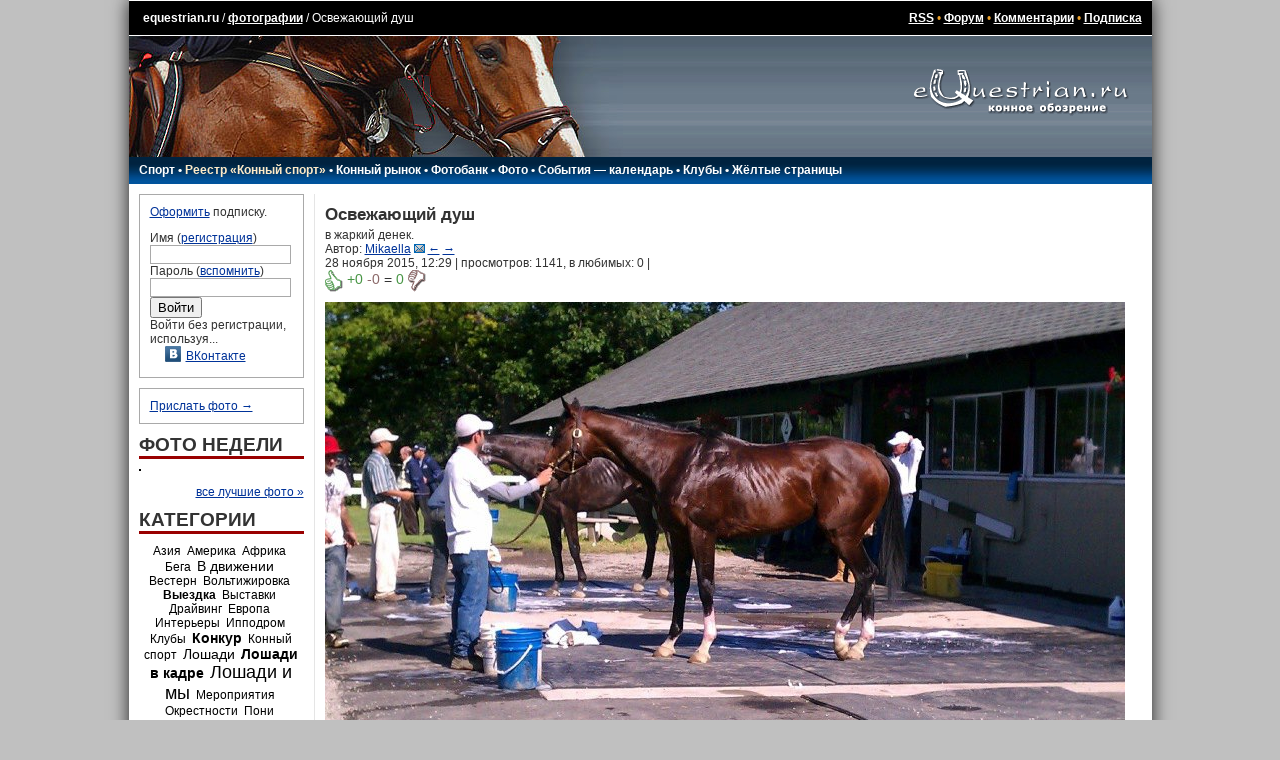

--- FILE ---
content_type: text/html; charset=UTF-8
request_url: https://www.equestrian.ru/photo/269439/
body_size: 9170
content:
<!DOCTYPE HTML PUBLIC "-//W3C//DTD HTML 4.01 Transitional//EN"
"http://www.w3.org/TR/html4/loose.dtd">
<html>
<head>
<title>Освежающий душ - фотографии - equestrian.ru</title>
<meta http-equiv="expires" content="0">
<link href="/__static/61/_main.css" type="text/css" rel="stylesheet">
<link href="/__static/3/_font.css" type="text/css" rel="stylesheet">
<link rel="icon" href="/favicon.png" type="image/png">
<link rel="icon" href="/favicon.ico" type="image/x-icon">
<LINK REL="alternate" TITLE="Equestrian RSS" HREF="/rss/" TYPE="application/rss+xml">
<LINK REL="alternate" TITLE="Equestrian Photos RSS" HREF="/rss/photos.php" TYPE="application/rss+xml">
<LINK REL="alternate" TITLE="Best Equestrian Photos RSS" HREF="/rss/photos.php?best" TYPE="application/rss+xml">
<meta property="fb:pages" content="160698100639514" />
<meta property="fb:app_id" content="223546235168" />
<!-- <script type="text/javascript" async src="https://relap.io/api/v6/head.js?token=WyNbzkrOdR7j24yJ"></script> -->

<link rel="image_src" href="https://www.equestrian.ru/photos/user_photo/2015/49262ddd.jpg" />
<meta property="og:image" content="https://www.equestrian.ru/photos/user_photo/2015/49262ddd.jpg" />
<link rel="PREVIOUS" href="https://www.equestrian.ru/photo/?269440" title="Предыдущая страница"/>
<link rel="NEXT" href="https://www.equestrian.ru/photo/?269431" title="Следующая страница"/>

<meta NAME="Keywords" CONTENT="лошади, кони, жеребец, кобыла, мерин, верховая езда, конный спорт, выездка, конкур, драйвинг, троеборье, соревнования, результаты, общение, форум, чат, профессионалы, советы, экипировка, амуниция, фотографии, фотогалерея, библиотека, литература, магазины, коневодство, породы">
<meta NAME="Description" CONTENT="в жаркий денек. 
Автор: Mikaella">
<meta property="og:description" CONTENT="в жаркий денек. 
Автор: Mikaella" />
<meta property="og:title" content="Освежающий душ - фотографии" />

<script type="text/javascript" language="Javascript" src="//yandex.st/prototype/1.7.0.0/prototype.min.js"></script>
<script src="https://ajax.googleapis.com/ajax/libs/jquery/1.11.2/jquery.min.js"></script>
<script>var $j = jQuery.noConflict();</script>

<!-- <script type="text/javascript" src="/js/swfobject/swfobject.js"></script> -->
<script type="text/javascript" language="Javascript" src="/__static/9/js/scripts.js"></script>
<script src="/js/odkl_share.js" type="text/javascript" ></script>
<script type="text/javascript" src="https://vk.com/js/api/openapi.js?160"></script>
<script type="text/javascript">
  VK.init({apiId: 2329969, onlyWidgets: true});
</script>
</head>

<body bgcolor="#C0C0C0" id="body">
<div id="fadebackground" style="display:none;"></div>

<script type="text/javascript">
var logged_in=false;
var user_email_valid=false;
var user_temp_email=false;
</script>
<!-- Yandex.Metrika counter --><!-- Yandex.Metrika counter --> <script type="text/javascript" > (function(m,e,t,r,i,k,a){m[i]=m[i]||function(){(m[i].a=m[i].a||[]).push(arguments)}; m[i].l=1*new Date(); for (var j = 0; j < document.scripts.length; j++) {if (document.scripts[j].src === r) { return; }} k=e.createElement(t),a=e.getElementsByTagName(t)[0],k.async=1,k.src=r,a.parentNode.insertBefore(k,a)}) (window, document, "script", "https://mc.yandex.ru/metrika/tag.js", "ym"); ym(44896078, "init", { clickmap:true, trackLinks:true, accurateTrackBounce:true }); </script> <noscript><div><img src="https://mc.yandex.ru/watch/44896078" style="position:absolute; left:-9999px;" alt="" /></div></noscript> <!-- /Yandex.Metrika counter --><!-- /Yandex.Metrika counter -->
<!-- Rating@Mail.ru counter -->
<script type="text/javascript">
var _tmr = window._tmr || (window._tmr = []);
_tmr.push({id: "425455", type: "pageView", start: (new Date()).getTime()});
(function (d, w, id) {
  if (d.getElementById(id)) return;
  var ts = d.createElement("script"); ts.type = "text/javascript"; ts.async = true; ts.id = id;
  ts.src = (d.location.protocol == "https:" ? "https:" : "http:") + "//top-fwz1.mail.ru/js/code.js";
  var f = function () {var s = d.getElementsByTagName("script")[0]; s.parentNode.insertBefore(ts, s);};
  if (w.opera == "[object Opera]") { d.addEventListener("DOMContentLoaded", f, false); } else { f(); }
})(document, window, "topmailru-code");
</script><noscript><div style="position:absolute;left:-10000px;">
<img src="//top-fwz1.mail.ru/counter?id=425455;js=na" style="border:0;" height="1" width="1" alt="Рейтинг@Mail.ru" />
</div></noscript>
<!-- //Rating@Mail.ru counter -->

<!-- Google tag (gtag.js) -->
<script async src="https://www.googletagmanager.com/gtag/js?id=G-K5Y8T7WG4G"></script>
<script>
  window.dataLayer = window.dataLayer || [];
  function gtag(){dataLayer.push(arguments);}
  gtag('js', new Date());

  gtag('config', 'G-K5Y8T7WG4G');
</script>
<script>function load() {} function GUnload() {}</script>

<div id="maincontainer">

<!-- Yandex.RTB R-A-147810-6 -->
<div id="yandex_rtb_R-A-147810-6"></div>
<script type="text/javascript">
    (function(w, d, n, s, t) {
        w[n] = w[n] || [];
        w[n].push(function() {
            Ya.Context.AdvManager.render({
                blockId: "R-A-147810-6",
                renderTo: "yandex_rtb_R-A-147810-6",
                async: true
            });
        });
        t = d.getElementsByTagName("script")[0];
        s = d.createElement("script");
        s.type = "text/javascript";
        s.src = "//an.yandex.ru/system/context.js";
        s.async = true;
        t.parentNode.insertBefore(s, t);
    })(this, this.document, "yandexContextAsyncCallbacks");
</script>
<table width=100% border="0" cellpadding="0" cellspacing="0" align="center" id=top_links>
  <tr><td>
  
  <!--LiveInternet counter--><script type="text/javascript"><!--
document.write("<img src='//counter.yadro.ru/hit?r"+
escape(document.referrer)+((typeof(screen)=="undefined")?"":
";s"+screen.width+"*"+screen.height+"*"+(screen.colorDepth?
screen.colorDepth:screen.pixelDepth))+";u"+escape(document.URL)+
";h"+escape(document.title.substring(0,80))+";"+Math.random()+
"' width=1 height=1 alt=''>")//--></script><!--/LiveInternet-->
  
  <a class=top_links style="text-decoration: none;" href="/">equestrian.ru</a> /
  <a class="top_links" href="/photo/">фотографии</a>
  /
  Освежающий душ </td>
  <td align=right class=top_links>
  <a href="/rss/" class=top_links>RSS</a> 
  &bull; <a class=top_links href="/forum/">Форум</a> 
  &bull; <a class=top_links href="/comments/">Комментарии</a>
    &bull; <a class="top_links" href="/subscription/" onclick="yaCounter44896078.reachGoal('_subscribe_topmenu');">Подписка</a>  
  
  </td></tr>
  </table>
<table width=100% border="0" cellpadding="0" cellspacing="0" align="center">
  <tr><td background="/img/global/top_bg.gif"><img src="/img/global/top.jpg" width=494 height=121 border=0></td>
  <td align=center background="/img/global/top_bg.gif" width="260" valign=top><a href="/"><img src="/img/global/logo.gif" width=215 height=80 border=0></a></td></tr>
  </table>
<table width=100% border="0" cellpadding="0" cellspacing="0" align="center">
  <tr><td background="/img/global/top_bg2.gif" height=21 id="main_links">
    <div style="position: relative;">
  <div id=main_links_adv></div>
  </div>

  
  <!-- div class="rio2016"><a href="/rio2016/" onclick="yaCounter44896078.reachGoal('_rio2016_mainmenu');"><img src="/img/sport/rio2016/rio2016.png" border=0></a></div -->

  <nobr>
  <a href="/sport/">Спорт</a> 
  &bull; <a style="color: #FEEAC7;" href="/sport/registry/">Реестр &laquo;Конный спорт&raquo;</a> 
  &bull; <a href="/market/">Конный рынок</a> 
  &bull; <a href="https://photo.equestrian.ru/?utm_source=equestrian&utm_medium=main_menu" target="_blank">Фотобанк</a> 
  <!-- &bull; <a href="/breeding/">Коневодство</a> -->
  &bull; <a href="/photo/">Фото</a>
  &bull; <a href="/events/">События &mdash; календарь</a>
  &bull; <a href="/clubs/">Клубы</a>
  <!-- &bull; <a href="/exhibitions/">Выставки</a> -->
  &bull; <a href="/yellow_pages/">Жёлтые страницы</a>
  <!-- a href="/pressclub/">Пресс-клуб</a> &bull; -->
  <!-- &bull; <a href="/video/">Видео</a> -->
  <!-- &bull; <a href="/other/">Разное</a -->
  <img src="/img/global/empty.gif" width=150 height=1>
  </nobr>
    </td></tr>
  </table>
<table width=100% border="0" cellpadding="0" cellspacing="0" align="center" id=centerTable>
  <tr valign="top">
    <td class="leftColumn" width="165">
<!-- left column -->		

<div class=box style="margin-bottom: 10px;">

<a href="/subscription/?utm_source=login_form&utm_medium=site&utm_campaign=auth_block" onclick="yaCounter44896078.reachGoal('_subscribe_login_unreged');">Оформить</a> подписку.<p>

<form action=/login.php method=post style="margin: 0px; padding: 0px;">
Имя (<a href="/reg/">регистрация</a>)<br>
<input type=text name=login class=inp_reg><br>
Пароль (<a href="/reg/#remember">вспомнить</a>)<br>
<input type=password name=passwd class=inp_reg><br>
<input type=submit value="Войти">
<input type=hidden name=returnto value="%2Fphoto%2F269439%2F">
</form>

Войти без регистрации, используя...
<div class=login_thru>
<a href="https://oauth.vk.com/authorize?client_id=2729108&redirect_uri=https://www.equestrian.ru/actions/auth_vk.php&scope=notify,photos,email&display=page"><img src="/img/share/vkontakte.png" width="16" height="16" border="0">ВКонтакте</a><br>
</div>
</div>
<div class=box style="margin: 10px 0px;">

<a href="/photo/add">Прислать фото &rarr;</a>

</div>
<h1>ФОТО НЕДЕЛИ</h1>
<a href="/photo/best/?photoid="><img src="" width= height= class=photo></a>
<div style="width: 165px; overflow: hidden;">
<br>
<i></i>
</div>
<div class=all><a href="/photo/best/">все лучшие фото &raquo;</a></div>
	<h1>КАТЕГОРИИ</h1><div class=tags> <a href="/photo/cat/21" class="tags tag1">Азия</a>&nbsp;  <a href="/photo/cat/23" class="tags tag1">Америка</a>&nbsp;  <a href="/photo/cat/22" class="tags tag1">Африка</a>&nbsp;  <a href="/photo/cat/35" class="tags tag1">Бега</a>&nbsp;  <a href="/photo/cat/37" class="tags tag3">В движении</a>&nbsp;  <a href="/photo/cat/17" class="tags tag1">Вестерн</a>&nbsp;  <a href="/photo/cat/15" class="tags tag1">Вольтижировка</a>&nbsp;  <a href="/photo/cat/2" class="tags tag2">Выездка</a>&nbsp;  <a href="/photo/cat/8" class="tags tag1">Выставки</a>&nbsp;  <a href="/photo/cat/16" class="tags tag1">Драйвинг</a>&nbsp;  <a href="/photo/cat/20" class="tags tag1">Европа</a>&nbsp;  <a href="/photo/cat/30" class="tags tag1">Интерьеры</a>&nbsp;  <a href="/photo/cat/34" class="tags tag1">Ипподром</a>&nbsp;  <a href="/photo/cat/9" class="tags tag1">Клубы</a>&nbsp;  <a href="/photo/cat/4" class="tags tag4">Конкур</a>&nbsp;  <a href="/photo/cat/1" class="tags tag1">Конный спорт</a>&nbsp;  <a href="/photo/cat/29" class="tags tag3">Лошади</a>&nbsp;  <a href="/photo/cat/13" class="tags tag4">Лошади в кадре</a>&nbsp;  <a href="/photo/cat/3" class="tags tag5">Лошади и мы</a>&nbsp;  <a href="/photo/cat/7" class="tags tag1">Мероприятия</a>&nbsp;  <a href="/photo/cat/31" class="tags tag1">Окрестности</a>&nbsp;  <a href="/photo/cat/18" class="tags tag1">Пони</a>&nbsp;  <a href="/photo/cat/32" class="tags tag5">Портрет</a>&nbsp;  <a href="/photo/cat/24" class="tags tag1">Праздники</a>&nbsp;  <a href="/photo/cat/41" class="tags tag1">Пробеги</a>&nbsp;  <a href="/photo/cat/27" class="tags tag1">Прочее</a>&nbsp;  <a href="/photo/cat/19" class="tags tag1">Путешествия</a>&nbsp;  <a href="/photo/cat/25" class="tags tag3">Рисунки</a>&nbsp;  <a href="/photo/cat/28" class="tags tag1">Россия</a>&nbsp;  <a href="/photo/cat/36" class="tags tag2">Скачки</a>&nbsp;  <a href="/photo/cat/26" class="tags tag1">Скульптура</a>&nbsp;  <a href="/photo/cat/5" class="tags tag2">Творчество</a>&nbsp;  <a href="/photo/cat/6" class="tags tag1">Троеборье</a>&nbsp;  <a href="/photo/cat/39" class="tags tag1">Тройки</a>&nbsp;  <a href="/photo/cat/11" class="tags tag1">Шоу</a>&nbsp;  <a href="/photo/cat/33" class="tags tag2">Экстерьер</a>&nbsp;  <a href="/photo/cat/40" class="tags tag1">Юмор</a>&nbsp; </div><!-- Yandex.RTB R-A-147810-16 -->
<div id="yandex_rtb_R-A-147810-16-759200" class="column_ads"></div>
<script type="text/javascript">
    (function(w, d, n, s, t) {
        w[n] = w[n] || [];
        w[n].push(function() {
            Ya.Context.AdvManager.render({
                blockId: "R-A-147810-16",
                renderTo: "yandex_rtb_R-A-147810-16-759200",
                async: true
            });
        });
        t = d.getElementsByTagName("script")[0];
        s = d.createElement("script");
        s.type = "text/javascript";
        s.src = "//an.yandex.ru/system/context.js";
        s.async = true;
        t.parentNode.insertBefore(s, t);
    })(this, this.document, "yandexContextAsyncCallbacks");
</script>

<!-- /left column -->		
	</td>
    <td class="centerColumn">
<!-- main column: center -->

<h2>Освежающий душ</h2>

<div>в жаркий денек. </div>

<div>Автор: 
<a href="/my/115006">Mikaella</a>
<a href="/my/send/?to=115006"><img src="/img/global/send_mail.gif" width="11" height="9" border=0></a>

<a href="/my/115006/photos/269441">&larr;</a>
<a href="/my/115006/photos/269438">&rarr;</a>


</div>

<div>28 ноября 2015, 12:29 | просмотров: 1141, в любимых: <span id=favorited>0</span> | 


</div>
<div></div>

<div class="thumbs">
<a href="#" onclick="return showerror('Чтобы голосовать за фотографию, необходимо зарегистрироваться.');"><img src="/img/photo/thumb_up.gif" title="нравится" width="18" height="22" border="0" style="vertical-align: middle;"></a>
<span id=thumbs title="посмотреть оценки" onmouseover="if (baloontimeout) clearTimeout(baloontimeout);" onmouseout="hideBaloon();" onclick="show_raters('269439', this);" style="cursor: pointer; ">
<span class="thumb_up" id="thumb_up">+0</span> 
<span class="thumb_down" id="thumb_down">-0</span> 
= <span class="thumb_up" id="thumb_res">0</span> 
</span><span id="nothumbs" style="display: none;"> <a href="#" onclick="$('thumbs').show(); $('nothumbs').hide(); return false;" style="text-decoration:none;" title="посмотреть результат">&mdash;</a> </span>
<a href="#" onclick="return showerror('Чтобы голосовать за фотографию, необходимо зарегистрироваться.');"><img src="/img/photo/thumb_down.gif" title="не очень нравится" width="18" height="22" border="0" style="vertical-align: middle;"></a>

<span class="action_error" id=error style="display: none;"></span>

</div>
<div style="padding-bottom: 10px;">


<div style="margin: 10px 0px 0px 0px; width: 800px; position: relative; z-index: 400;">
<img src="/img/global/empty.gif" oncontextmenu="alert('Автор запретил скачивание фотографии. Если вы хотите получить файл, свяжитесь с автором.'); return false;" style=" width:800px; height:479px; position: absolute; z-index: 500;"></div>
<img src="https://www.equestrian.ru/photos/img_cache/058/0580d7b799b0b9835c4e1c21c9143dfc_fitted_815x1000.jpg"  width="800" height="479"  alt="в жаркий денек. " border=0>
</div>

<div style="margin: 10px 0px 0px 0px; background-color: #EEE; font-size: 100%; padding: 10px;">

<div class=share>
<!--
Код картинки для блога: <input type=text id=txt class=input style="width: 200px; color: #888; font-size: 7pt !important;" value="&lt;a href=&quot;http://www.equestrian.ru/photo/?269439&quot;&gt;&lt;img src=&quot;http://www.equestrian.ru/photos/user_photo/2015/49262ddd.jpg&quot; width=800 height=479 border=0&gt;&lt;/a&gt;">
<input type=button class=input style="width: 90px; color: #888; font-size: 7pt !important;" value="копировать" onClick="copyCB();">
-->
<a href="#" onclick="return vkontakte('http://www.equestrian.ru/photo/269439/', 'Освежающий душ','http://www.equestrian.ru/photos/user_photo/2015/49262ddd_sm.jpg');" title="Vkontakte"><img src="/img/share/vkontakte.png" width=16 height=16 border="0"></a>
<a href="#" onclick="ODKL.Share(this);return false;" title="Odnoklassniki"><img src="/img/share/odnoklassniki.png" width=16 height=16 border="0"></a>
<a href="http://www.livejournal.com/update.bml?subject=%D0%9E%D1%81%D0%B2%D0%B5%D0%B6%D0%B0%D1%8E%D1%89%D0%B8%D0%B9+%D0%B4%D1%83%D1%88&event=%3Ca+href%3D%22http%3A%2F%2Fwww.equestrian.ru%2Fphoto%2F269439%2F%22%3E%3Cimg+src%3D%22http%3A%2F%2Fwww.equestrian.ru%2Fphotos%2Fuser_photo%2F2015%2F49262ddd.jpg%22+width%3D800+height%3D479+border%3D0%3E%3C%2Fa%3E%3Cbr%3E%D0%90%D0%B2%D1%82%D0%BE%D1%80%3A+%3Ca+href%3D%22http%3A%2F%2Fwww.equestrian.ru%2Fmy%2F115006%22%3EMikaella%3C%2Fa%3E" target="_blank"><img src="/img/share/livejournal.png" border="0"/></a>
<a href="#" onclick="return twitter('http://www.equestrian.ru/photo/269439/', 'Освежающий душ');" title="Twitter"><img src="/img/share/twitter.png" width=16 height=16 border="0"></a>
<a href="#" onclick="this.hide(); $('txt2').show().select(); return false;" title="Скопировать в буфер обмена"><img src="/img/share/clipboard.png" width=16 height=16 border="0"></a>
<input type=text id=txt2 class=input style="width: 100px; color: #888; font-size: 7pt !important; display: none; " value="&lt;a href=&quot;http://www.equestrian.ru/photo/?269439&quot;&gt;&lt;img src=&quot;http://www.equestrian.ru/photos/user_photo/2015/49262ddd.jpg&quot; width=800 height=479 border=0&gt;&lt;/a&gt;">
</div>

<div>
<a href="/photo/?269440">&larr; предыдущая</a>
<a href="/photo/?269431">следующая &rarr;</a>
</div>

<script>
function del_rel(k) {
	if (confirm('Удалить связь?')) {
		new Ajax.Request('/actions/photo_rel_remove.php?photoid=269439&id='+k,
		  {
		    method:'get',
		    onSuccess: function(transport){
				if (transport.responseText=='1') $('rel'+k).hide();
		    }
		  });		
	}
	return false;
}
</script>

<table>
<tr id=rel1256601><td align="right">Альбом 
<a href="/my/115006/albums/13949/?photoid=269441">&larr;</a>
<a href="/my/115006/albums/13949/?photoid=269438">&rarr;</a>
</td><td><a href="/my/115006/albums/13949">Atigun</a>
</td></tr>
<tr id=rel1256600><td align="right">Порода 
<a href="/photo/breed/21?photoid=269441">&larr;</a>
<a href="/photo/breed/21?photoid=269438">&rarr;</a>
</td><td><a href="/photo/breed/21">Чистокровная верховая</a>
</td></tr>
</table>
</div>
</div>
<br clear="all" style="clear: both;">


<div id=baloon onmouseover="if (baloontimeout) clearTimeout(baloontimeout);" onmouseout="hideBaloon();" 
	style="z-index: 10000; width:240px; display: none; position: absolute; 
			left: 200px; top: 300px; background-color: white; border: 1px solid #ccc;
			padding: 5px; overflow: auto;">&nbsp;</div>

<script type="text/javascript" async  data-pin-hover="true" src="//assets.pinterest.com/js/pinit.js"></script>
<script id="PsE-xQXFM7BKvXNz">if (window.relap) window.relap.ar('PsE-xQXFM7BKvXNz');</script>

<div id="comments">

<h1 style="margin-top: 10px;">ОБСУЖДЕНИЕ</h1>
<link href="/opinions.css" type="text/css" rel="stylesheet">
<script type="text/javascript" src="/__static/1/js/opinion_votes.js"></script>


<div id=addcommentbutton style="clear: both; margin-bottom: 10px;">
<div id=voices_left></div>
<a href="#" class="fancybutton" onclick="$('addcomment').show(); $('addcommentbutton').hide(); return false;">Добавить комментарий</a>
</div>
<div class=box style="clear: both; display: none;" id="addcomment">
<h2>Добавить комментарий</h2>

<p>Чтобы добавлять комментарии в этом разделе вам необходимо зарегистрироваться и авторизоваться (ввести свой логин и пароль в соответствующую форму на <a href="/">главной странице</a>)!

</div>


<script type="text/javascript"><!--
var lastreply;

function replyto(id,section,entryid,returnto) {
	section = section || 'photos';
	entryid = entryid || '269439';
	returnto = returnto || '%2Fphoto%2F269439%2F%23comments';
	if (lastreply) {
		$('reply'+lastreply).hide();
		$('replybutton'+lastreply).hide();		
	}
	lastreply=id;
	$('reply'+id).innerHTML='<p>Чтобы добавлять комментарии в этом разделе вам необходимо зарегистрироваться и авторизоваться (ввести свой логин и пароль в соответствующую форму на <a href="/">главной странице</a>)!';
	$('reply'+id).show();
	$('replybutton'+id).hide();

}
//-->
</script>



<script type="text/javascript">
	$$('DIV.opinions_poll SPAN[name=vote_arrows]').each(function(e){
		e.innerHTML="<a href='#' onclick=\"alert('Чтобы голосовать за комментарии, необходимо зарегистрироваться'); return false;\" class=vote_none><img src=\"/img/global/empty.gif\" height=14 width=15></a>";
	});
</script>

</div>

<!-- /main column: center -->
	</td>
</tr>
</table>


<table width=100% border="0" cellpadding="0" cellspacing="0" align="center" id="bannerTable">
  <tr valign="top">
    <td style="padding: 3px;" valign=top>
<!-- wide column -->		

<noindex>
<table width=468 id=bannerTable2 cellspacing=7 cellpadding=0 align=right><tr><td colspan=4 align="center">
<!-- Yandex.RTB R-A-147810-15 -->
<div id="yandex_rtb_R-A-147810-15"></div>
<script type="text/javascript">
    (function(w, d, n, s, t) {
        w[n] = w[n] || [];
        w[n].push(function() {
            Ya.Context.AdvManager.render({
                blockId: "R-A-147810-15",
                renderTo: "yandex_rtb_R-A-147810-15",
                async: true
            });
        });
        t = d.getElementsByTagName("script")[0];
        s = d.createElement("script");
        s.type = "text/javascript";
        s.src = "//an.yandex.ru/system/context.js";
        s.async = true;
        t.parentNode.insertBefore(s, t);
    })(this, this.document, "yandexContextAsyncCallbacks");
</script></td></tr>
</table>
</noindex>


<!-- /wide column -->
	</td>
	<td width="230" valign=top>
<!-- main column: right -->


<!-- /main column: right -->
	</td>
</tr>
</table>
<table width=100% id=copyright><tr><td>
<p>Все права принадлежат в полном объеме авторам соответствующих произведений<br>
Перепечатка материалов только по предварительному разрешению.
<p><a href="mailto:info@equestrian.ru">info@equestrian.ru</a> &bull; <a href="mailto:info@equestrian.ru?Subject=Реклама на сайте">Реклама на сайте</a> &bull; <a href="/regrules.html">Конфиденциальность</a> &bull; платные услуги предоставляет ИП Кочетов А.В.
<p>Мнение редакции может не совпадать с мнением авторов.</p>
</td></tr></table>

    <div class="email_popup kassa" style="display: none;">
      <p>К сожалению, у нас нет вашего почтового адреса, поэтому мы не сможем отправить вам чек об оплате, как это требуется законодательством РФ.
      <p>Пожалуйста, укажите ваш действующий email:
      <p><input type="text" name="email"><br />
      <span class="error_text"></span>
      <p><button>сохранить email</button>
          </div>


<form id="kassa_quick_pay_form" action="https://yoomoney.ru/eshop.xml" method="post" style="display:none;">
    <input name="shopId" value="101292" type="hidden"/>
    <input name="scid" value="62117" type="hidden"/>
    <input name="sum" value="" type="hidden">
    <input name="customerNumber" value="" type="hidden"/>
    <input name="paymentType" value="" type="hidden"/>
    <input name="orderNumber" value="" type="hidden"/>
    <input name="cps_email" value="" type="hidden"/>
    <input name="payment_type" value="" type="hidden"/>
    <input name="userid" value="" type="hidden"/>
    <input name="ym_merchant_receipt" value='' type="hidden"/>
</form>


</div>


<!-- script type="text/javascript">tyntVariables = {"ap":"Читать далее: "};</script> <script type="text/javascript" src="http://tcr.tynt.com/javascripts/Tracer.js?user=dQwKZIJOar35Eradbi-bnq"></script -->


</body>
</html>
